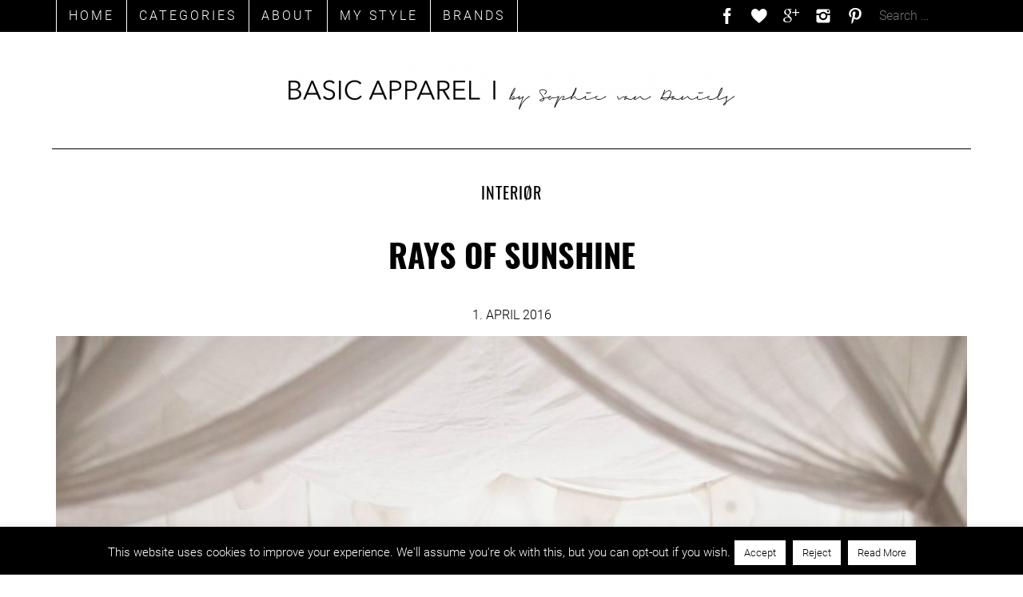

--- FILE ---
content_type: text/html; charset=UTF-8
request_url: https://basicapparel.de/rays-of-sunshine/
body_size: 14259
content:
<!DOCTYPE html>
<html lang="en-US"
	prefix="og: https://ogp.me/ns#" >
  <head>
    <meta charset="UTF-8">
    <meta name="viewport" content="width=device-width, initial-scale=1">
    <title>Interior | Rays of Sunshine  | Basic Apparel</title>
    <link rel="profile" href="http://gmpg.org/xfn/11">
    <link rel="pingback" href="https://basicapparel.de/xmlrpc.php">
    <meta name='robots' content='max-image-preview:large' />

<!-- All In One SEO Pack 3.6.2ob_start_detected [-1,-1] -->
<meta name="description"  content="All week I have been longing to be somewhere else. You could probably call it my personal form of procrastination." />

<meta name="keywords"  content="bright,escape,interior,travel,holidays,spring,summer,scandi,sunshine" />

<script type="application/ld+json" class="aioseop-schema">{"@context":"https://schema.org","@graph":[{"@type":"Organization","@id":"https://basicapparel.de/#organization","url":"https://basicapparel.de/","name":"Basic Apparel","sameAs":[],"logo":{"@type":"ImageObject","@id":"https://basicapparel.de/#logo","url":"https://basicapparel.de/wp-content/uploads/2017/07/cropped-logo.png","caption":""},"image":{"@id":"https://basicapparel.de/#logo"}},{"@type":"WebSite","@id":"https://basicapparel.de/#website","url":"https://basicapparel.de/","name":"Basic Apparel","publisher":{"@id":"https://basicapparel.de/#organization"}},{"@type":"WebPage","@id":"https://basicapparel.de/rays-of-sunshine/#webpage","url":"https://basicapparel.de/rays-of-sunshine/","inLanguage":"en-US","name":"Rays of Sunshine","isPartOf":{"@id":"https://basicapparel.de/#website"},"breadcrumb":{"@id":"https://basicapparel.de/rays-of-sunshine/#breadcrumblist"},"description":"All week I have been longing to be somewhere else. You could probably call it my personal form of procrastination.","image":{"@type":"ImageObject","@id":"https://basicapparel.de/rays-of-sunshine/#primaryimage","url":"https://basicapparel.de/wp-content/uploads/2016/03/Oracle-Fox-Sunday-Sanctuary-White-Out-White-Interiors-Sunshine-Minimal-Interior-Design-9.jpg","width":1000,"height":1334},"primaryImageOfPage":{"@id":"https://basicapparel.de/rays-of-sunshine/#primaryimage"},"datePublished":"2016-04-01T02:12:25+02:00","dateModified":"2016-03-31T21:15:40+02:00"},{"@type":"Article","@id":"https://basicapparel.de/rays-of-sunshine/#article","isPartOf":{"@id":"https://basicapparel.de/rays-of-sunshine/#webpage"},"author":{"@id":"https://basicapparel.de/author/sophievandaniels/#author"},"headline":"Rays of Sunshine","datePublished":"2016-04-01T02:12:25+02:00","dateModified":"2016-03-31T21:15:40+02:00","commentCount":12,"mainEntityOfPage":{"@id":"https://basicapparel.de/rays-of-sunshine/#webpage"},"publisher":{"@id":"https://basicapparel.de/#organization"},"articleSection":"INTERIØR, bright, escape, holidays, interior, scandi, spring, summer, sunshine, travel","image":{"@type":"ImageObject","@id":"https://basicapparel.de/rays-of-sunshine/#primaryimage","url":"https://basicapparel.de/wp-content/uploads/2016/03/Oracle-Fox-Sunday-Sanctuary-White-Out-White-Interiors-Sunshine-Minimal-Interior-Design-9.jpg","width":1000,"height":1334}},{"@type":"Person","@id":"https://basicapparel.de/author/sophievandaniels/#author","name":"sophievandaniels","sameAs":[],"image":{"@type":"ImageObject","@id":"https://basicapparel.de/#personlogo","url":"https://secure.gravatar.com/avatar/e5efb26c45a80d304cd1efd93375fa3a?s=96&d=mm&r=g","width":96,"height":96,"caption":"sophievandaniels"}},{"@type":"BreadcrumbList","@id":"https://basicapparel.de/rays-of-sunshine/#breadcrumblist","itemListElement":[{"@type":"ListItem","position":1,"item":{"@type":"WebPage","@id":"https://basicapparel.de/","url":"https://basicapparel.de/","name":"Minimal Fashion &amp; Lifestyle Blog "}},{"@type":"ListItem","position":2,"item":{"@type":"WebPage","@id":"https://basicapparel.de/rays-of-sunshine/","url":"https://basicapparel.de/rays-of-sunshine/","name":"Rays of Sunshine"}}]}]}</script>
<link rel="canonical" href="https://basicapparel.de/rays-of-sunshine/" />
<meta property="og:type" content="article" />
<meta property="og:title" content="Interior | Rays of Sunshine  | Basic Apparel" />
<meta property="og:description" content="All week I have been longing to be somewhere else. You could probably call it my personal form of procrastination." />
<meta property="og:url" content="https://basicapparel.de/rays-of-sunshine/" />
<meta property="og:site_name" content="Basic Apparel" />
<meta property="og:image" content="https://basicapparel.de/wp-content/uploads/2016/03/Oracle-Fox-Sunday-Sanctuary-White-Out-White-Interiors-Sunshine-Minimal-Interior-Design-9-768x1024.jpg" />
<meta property="fb:admins" content="1607127355" />
<meta property="article:published_time" content="2016-04-01T02:12:25Z" />
<meta property="article:modified_time" content="2016-03-31T21:15:40Z" />
<meta property="og:image:secure_url" content="https://basicapparel.de/wp-content/uploads/2016/03/Oracle-Fox-Sunday-Sanctuary-White-Out-White-Interiors-Sunshine-Minimal-Interior-Design-9-768x1024.jpg" />
<meta name="twitter:card" content="summary" />
<meta name="twitter:title" content="Interior | Rays of Sunshine  | Basic Apparel" />
<meta name="twitter:description" content="All week I have been longing to be somewhere else. You could probably call it my personal form of procrastination." />
<meta name="twitter:image" content="https://basicapparel.de/wp-content/uploads/2016/03/Oracle-Fox-Sunday-Sanctuary-White-Out-White-Interiors-Sunshine-Minimal-Interior-Design-9-768x1024.jpg" />
<!-- All In One SEO Pack -->
<link rel="alternate" type="application/rss+xml" title="Basic Apparel &raquo; Rays of Sunshine Comments Feed" href="https://basicapparel.de/rays-of-sunshine/feed/" />
<link rel='stylesheet' id='wp-block-library-css' href='https://basicapparel.de/wp-includes/css/dist/block-library/style.min.css?ver=6.5.7' type='text/css' media='all' />
<style id='classic-theme-styles-inline-css' type='text/css'>
/*! This file is auto-generated */
.wp-block-button__link{color:#fff;background-color:#32373c;border-radius:9999px;box-shadow:none;text-decoration:none;padding:calc(.667em + 2px) calc(1.333em + 2px);font-size:1.125em}.wp-block-file__button{background:#32373c;color:#fff;text-decoration:none}
</style>
<style id='global-styles-inline-css' type='text/css'>
body{--wp--preset--color--black: #000000;--wp--preset--color--cyan-bluish-gray: #abb8c3;--wp--preset--color--white: #ffffff;--wp--preset--color--pale-pink: #f78da7;--wp--preset--color--vivid-red: #cf2e2e;--wp--preset--color--luminous-vivid-orange: #ff6900;--wp--preset--color--luminous-vivid-amber: #fcb900;--wp--preset--color--light-green-cyan: #7bdcb5;--wp--preset--color--vivid-green-cyan: #00d084;--wp--preset--color--pale-cyan-blue: #8ed1fc;--wp--preset--color--vivid-cyan-blue: #0693e3;--wp--preset--color--vivid-purple: #9b51e0;--wp--preset--gradient--vivid-cyan-blue-to-vivid-purple: linear-gradient(135deg,rgba(6,147,227,1) 0%,rgb(155,81,224) 100%);--wp--preset--gradient--light-green-cyan-to-vivid-green-cyan: linear-gradient(135deg,rgb(122,220,180) 0%,rgb(0,208,130) 100%);--wp--preset--gradient--luminous-vivid-amber-to-luminous-vivid-orange: linear-gradient(135deg,rgba(252,185,0,1) 0%,rgba(255,105,0,1) 100%);--wp--preset--gradient--luminous-vivid-orange-to-vivid-red: linear-gradient(135deg,rgba(255,105,0,1) 0%,rgb(207,46,46) 100%);--wp--preset--gradient--very-light-gray-to-cyan-bluish-gray: linear-gradient(135deg,rgb(238,238,238) 0%,rgb(169,184,195) 100%);--wp--preset--gradient--cool-to-warm-spectrum: linear-gradient(135deg,rgb(74,234,220) 0%,rgb(151,120,209) 20%,rgb(207,42,186) 40%,rgb(238,44,130) 60%,rgb(251,105,98) 80%,rgb(254,248,76) 100%);--wp--preset--gradient--blush-light-purple: linear-gradient(135deg,rgb(255,206,236) 0%,rgb(152,150,240) 100%);--wp--preset--gradient--blush-bordeaux: linear-gradient(135deg,rgb(254,205,165) 0%,rgb(254,45,45) 50%,rgb(107,0,62) 100%);--wp--preset--gradient--luminous-dusk: linear-gradient(135deg,rgb(255,203,112) 0%,rgb(199,81,192) 50%,rgb(65,88,208) 100%);--wp--preset--gradient--pale-ocean: linear-gradient(135deg,rgb(255,245,203) 0%,rgb(182,227,212) 50%,rgb(51,167,181) 100%);--wp--preset--gradient--electric-grass: linear-gradient(135deg,rgb(202,248,128) 0%,rgb(113,206,126) 100%);--wp--preset--gradient--midnight: linear-gradient(135deg,rgb(2,3,129) 0%,rgb(40,116,252) 100%);--wp--preset--font-size--small: 13px;--wp--preset--font-size--medium: 20px;--wp--preset--font-size--large: 36px;--wp--preset--font-size--x-large: 42px;--wp--preset--spacing--20: 0.44rem;--wp--preset--spacing--30: 0.67rem;--wp--preset--spacing--40: 1rem;--wp--preset--spacing--50: 1.5rem;--wp--preset--spacing--60: 2.25rem;--wp--preset--spacing--70: 3.38rem;--wp--preset--spacing--80: 5.06rem;--wp--preset--shadow--natural: 6px 6px 9px rgba(0, 0, 0, 0.2);--wp--preset--shadow--deep: 12px 12px 50px rgba(0, 0, 0, 0.4);--wp--preset--shadow--sharp: 6px 6px 0px rgba(0, 0, 0, 0.2);--wp--preset--shadow--outlined: 6px 6px 0px -3px rgba(255, 255, 255, 1), 6px 6px rgba(0, 0, 0, 1);--wp--preset--shadow--crisp: 6px 6px 0px rgba(0, 0, 0, 1);}:where(.is-layout-flex){gap: 0.5em;}:where(.is-layout-grid){gap: 0.5em;}body .is-layout-flex{display: flex;}body .is-layout-flex{flex-wrap: wrap;align-items: center;}body .is-layout-flex > *{margin: 0;}body .is-layout-grid{display: grid;}body .is-layout-grid > *{margin: 0;}:where(.wp-block-columns.is-layout-flex){gap: 2em;}:where(.wp-block-columns.is-layout-grid){gap: 2em;}:where(.wp-block-post-template.is-layout-flex){gap: 1.25em;}:where(.wp-block-post-template.is-layout-grid){gap: 1.25em;}.has-black-color{color: var(--wp--preset--color--black) !important;}.has-cyan-bluish-gray-color{color: var(--wp--preset--color--cyan-bluish-gray) !important;}.has-white-color{color: var(--wp--preset--color--white) !important;}.has-pale-pink-color{color: var(--wp--preset--color--pale-pink) !important;}.has-vivid-red-color{color: var(--wp--preset--color--vivid-red) !important;}.has-luminous-vivid-orange-color{color: var(--wp--preset--color--luminous-vivid-orange) !important;}.has-luminous-vivid-amber-color{color: var(--wp--preset--color--luminous-vivid-amber) !important;}.has-light-green-cyan-color{color: var(--wp--preset--color--light-green-cyan) !important;}.has-vivid-green-cyan-color{color: var(--wp--preset--color--vivid-green-cyan) !important;}.has-pale-cyan-blue-color{color: var(--wp--preset--color--pale-cyan-blue) !important;}.has-vivid-cyan-blue-color{color: var(--wp--preset--color--vivid-cyan-blue) !important;}.has-vivid-purple-color{color: var(--wp--preset--color--vivid-purple) !important;}.has-black-background-color{background-color: var(--wp--preset--color--black) !important;}.has-cyan-bluish-gray-background-color{background-color: var(--wp--preset--color--cyan-bluish-gray) !important;}.has-white-background-color{background-color: var(--wp--preset--color--white) !important;}.has-pale-pink-background-color{background-color: var(--wp--preset--color--pale-pink) !important;}.has-vivid-red-background-color{background-color: var(--wp--preset--color--vivid-red) !important;}.has-luminous-vivid-orange-background-color{background-color: var(--wp--preset--color--luminous-vivid-orange) !important;}.has-luminous-vivid-amber-background-color{background-color: var(--wp--preset--color--luminous-vivid-amber) !important;}.has-light-green-cyan-background-color{background-color: var(--wp--preset--color--light-green-cyan) !important;}.has-vivid-green-cyan-background-color{background-color: var(--wp--preset--color--vivid-green-cyan) !important;}.has-pale-cyan-blue-background-color{background-color: var(--wp--preset--color--pale-cyan-blue) !important;}.has-vivid-cyan-blue-background-color{background-color: var(--wp--preset--color--vivid-cyan-blue) !important;}.has-vivid-purple-background-color{background-color: var(--wp--preset--color--vivid-purple) !important;}.has-black-border-color{border-color: var(--wp--preset--color--black) !important;}.has-cyan-bluish-gray-border-color{border-color: var(--wp--preset--color--cyan-bluish-gray) !important;}.has-white-border-color{border-color: var(--wp--preset--color--white) !important;}.has-pale-pink-border-color{border-color: var(--wp--preset--color--pale-pink) !important;}.has-vivid-red-border-color{border-color: var(--wp--preset--color--vivid-red) !important;}.has-luminous-vivid-orange-border-color{border-color: var(--wp--preset--color--luminous-vivid-orange) !important;}.has-luminous-vivid-amber-border-color{border-color: var(--wp--preset--color--luminous-vivid-amber) !important;}.has-light-green-cyan-border-color{border-color: var(--wp--preset--color--light-green-cyan) !important;}.has-vivid-green-cyan-border-color{border-color: var(--wp--preset--color--vivid-green-cyan) !important;}.has-pale-cyan-blue-border-color{border-color: var(--wp--preset--color--pale-cyan-blue) !important;}.has-vivid-cyan-blue-border-color{border-color: var(--wp--preset--color--vivid-cyan-blue) !important;}.has-vivid-purple-border-color{border-color: var(--wp--preset--color--vivid-purple) !important;}.has-vivid-cyan-blue-to-vivid-purple-gradient-background{background: var(--wp--preset--gradient--vivid-cyan-blue-to-vivid-purple) !important;}.has-light-green-cyan-to-vivid-green-cyan-gradient-background{background: var(--wp--preset--gradient--light-green-cyan-to-vivid-green-cyan) !important;}.has-luminous-vivid-amber-to-luminous-vivid-orange-gradient-background{background: var(--wp--preset--gradient--luminous-vivid-amber-to-luminous-vivid-orange) !important;}.has-luminous-vivid-orange-to-vivid-red-gradient-background{background: var(--wp--preset--gradient--luminous-vivid-orange-to-vivid-red) !important;}.has-very-light-gray-to-cyan-bluish-gray-gradient-background{background: var(--wp--preset--gradient--very-light-gray-to-cyan-bluish-gray) !important;}.has-cool-to-warm-spectrum-gradient-background{background: var(--wp--preset--gradient--cool-to-warm-spectrum) !important;}.has-blush-light-purple-gradient-background{background: var(--wp--preset--gradient--blush-light-purple) !important;}.has-blush-bordeaux-gradient-background{background: var(--wp--preset--gradient--blush-bordeaux) !important;}.has-luminous-dusk-gradient-background{background: var(--wp--preset--gradient--luminous-dusk) !important;}.has-pale-ocean-gradient-background{background: var(--wp--preset--gradient--pale-ocean) !important;}.has-electric-grass-gradient-background{background: var(--wp--preset--gradient--electric-grass) !important;}.has-midnight-gradient-background{background: var(--wp--preset--gradient--midnight) !important;}.has-small-font-size{font-size: var(--wp--preset--font-size--small) !important;}.has-medium-font-size{font-size: var(--wp--preset--font-size--medium) !important;}.has-large-font-size{font-size: var(--wp--preset--font-size--large) !important;}.has-x-large-font-size{font-size: var(--wp--preset--font-size--x-large) !important;}
.wp-block-navigation a:where(:not(.wp-element-button)){color: inherit;}
:where(.wp-block-post-template.is-layout-flex){gap: 1.25em;}:where(.wp-block-post-template.is-layout-grid){gap: 1.25em;}
:where(.wp-block-columns.is-layout-flex){gap: 2em;}:where(.wp-block-columns.is-layout-grid){gap: 2em;}
.wp-block-pullquote{font-size: 1.5em;line-height: 1.6;}
</style>
<link rel='stylesheet' id='cpsh-shortcodes-css' href='https://basicapparel.de/wp-content/plugins/column-shortcodes//assets/css/shortcodes.css?ver=1.0.1' type='text/css' media='all' />
<link rel='stylesheet' id='cookie-law-info-css' href='https://basicapparel.de/wp-content/plugins/cookie-law-info/legacy/public/css/cookie-law-info-public.css?ver=3.3.8' type='text/css' media='all' />
<link rel='stylesheet' id='cookie-law-info-gdpr-css' href='https://basicapparel.de/wp-content/plugins/cookie-law-info/legacy/public/css/cookie-law-info-gdpr.css?ver=3.3.8' type='text/css' media='all' />
<link rel='stylesheet' id='jpibfi-style-css' href='https://basicapparel.de/wp-content/plugins/jquery-pin-it-button-for-images/css/client.css?ver=3.0.6' type='text/css' media='all' />
<link rel='stylesheet' id='style-style-css' href='https://basicapparel.de/wp-content/themes/basicapparel/css/style.css?ver=1530107316' type='text/css' media='all' />
<script type="text/javascript" src="https://basicapparel.de/wp-includes/js/jquery/jquery.min.js?ver=3.7.1" id="jquery-core-js"></script>
<script type="text/javascript" src="https://basicapparel.de/wp-includes/js/jquery/jquery-migrate.min.js?ver=3.4.1" id="jquery-migrate-js"></script>
<script type="text/javascript" id="cookie-law-info-js-extra">
/* <![CDATA[ */
var Cli_Data = {"nn_cookie_ids":[],"cookielist":[],"non_necessary_cookies":[],"ccpaEnabled":"","ccpaRegionBased":"","ccpaBarEnabled":"","strictlyEnabled":["necessary","obligatoire"],"ccpaType":"gdpr","js_blocking":"","custom_integration":"","triggerDomRefresh":"","secure_cookies":""};
var cli_cookiebar_settings = {"animate_speed_hide":"500","animate_speed_show":"500","background":"#000000","border":"#444","border_on":"","button_1_button_colour":"#ffffff","button_1_button_hover":"#cccccc","button_1_link_colour":"#000000","button_1_as_button":"1","button_1_new_win":"","button_2_button_colour":"#ffffff","button_2_button_hover":"#cccccc","button_2_link_colour":"#000000","button_2_as_button":"1","button_2_hidebar":"1","button_3_button_colour":"#ffffff","button_3_button_hover":"#cccccc","button_3_link_colour":"#000000","button_3_as_button":"1","button_3_new_win":"","button_4_button_colour":"#000","button_4_button_hover":"#000000","button_4_link_colour":"#fff","button_4_as_button":"1","button_7_button_colour":"#61a229","button_7_button_hover":"#4e8221","button_7_link_colour":"#fff","button_7_as_button":"1","button_7_new_win":"","font_family":"inherit","header_fix":"","notify_animate_hide":"1","notify_animate_show":"","notify_div_id":"#cookie-law-info-bar","notify_position_horizontal":"right","notify_position_vertical":"bottom","scroll_close":"","scroll_close_reload":"","accept_close_reload":"","reject_close_reload":"","showagain_tab":"1","showagain_background":"#fff","showagain_border":"#000","showagain_div_id":"#cookie-law-info-again","showagain_x_position":"100px","text":"#ffffff","show_once_yn":"","show_once":"10000","logging_on":"","as_popup":"","popup_overlay":"1","bar_heading_text":"","cookie_bar_as":"banner","popup_showagain_position":"bottom-right","widget_position":"left"};
var log_object = {"ajax_url":"https:\/\/basicapparel.de\/wp-admin\/admin-ajax.php"};
/* ]]> */
</script>
<script type="text/javascript" src="https://basicapparel.de/wp-content/plugins/cookie-law-info/legacy/public/js/cookie-law-info-public.js?ver=3.3.8" id="cookie-law-info-js"></script>
<link rel="https://api.w.org/" href="https://basicapparel.de/wp-json/" /><link rel="alternate" type="application/json" href="https://basicapparel.de/wp-json/wp/v2/posts/4753" /><link rel="EditURI" type="application/rsd+xml" title="RSD" href="https://basicapparel.de/xmlrpc.php?rsd" />
<meta name="generator" content="WordPress 6.5.7" />
<link rel='shortlink' href='https://basicapparel.de/?p=4753' />
<link rel="alternate" type="application/json+oembed" href="https://basicapparel.de/wp-json/oembed/1.0/embed?url=https%3A%2F%2Fbasicapparel.de%2Frays-of-sunshine%2F" />
<link rel="alternate" type="text/xml+oembed" href="https://basicapparel.de/wp-json/oembed/1.0/embed?url=https%3A%2F%2Fbasicapparel.de%2Frays-of-sunshine%2F&#038;format=xml" />
<style type="text/css">
	a.pinit-button.custom span {
		}

	.pinit-hover {
		opacity: 0.8 !important;
		filter: alpha(opacity=80) !important;
	}
	a.pinit-button {
	border-bottom: 0 !important;
	box-shadow: none !important;
	margin-bottom: 0 !important;
}
a.pinit-button::after {
    display: none;
}</style>
		<link rel="alternate" type="application/rss+xml" title="RSS" href="https://basicapparel.de/feed/" />  </head>

  <body class="post-template-default single single-post postid-4753 single-format-standard wp-custom-logo b">
      <svg display="none" version="1.1" xmlns="http://www.w3.org/2000/svg" xmlns:xlink="http://www.w3.org/1999/xlink" width="207" height="30" viewBox="0 0 207 30">
    <defs>
      <g id="icon-heart">
        <path class="path1" d="M11.25 25.313c11.689-9.199 11.25-12.451 11.25-15s-2.109-5.625-5.625-5.625-5.625 3.75-5.625 3.75-2.109-3.75-5.625-3.75-5.625 3.076-5.625 5.625-0.439 5.801 11.25 15z"></path>
      </g>
      <g id="icon-gplus">
        <path class="path1" d="M16.379 1.875c0 0-5.887 0-7.85 0-3.519 0-6.831 2.666-6.831 5.755 0 3.156 2.399 5.703 5.979 5.703 0.249 0 0.491-0.005 0.728-0.022-0.232 0.445-0.398 0.946-0.398 1.466 0 0.877 0.472 1.588 1.068 2.169-0.451 0-0.886 0.013-1.361 0.013-4.359-0-7.714 2.776-7.714 5.655 0 2.835 3.678 4.609 8.037 4.609 4.969 0 7.714-2.82 7.714-5.655 0-2.273-0.671-3.635-2.745-5.102-0.709-0.502-2.066-1.724-2.066-2.442 0-0.841 0.24-1.256 1.507-2.245 1.298-1.014 2.217-2.44 2.217-4.099 0-1.975-0.879-3.899-2.53-4.534h2.489l1.757-1.27zM13.637 21.078c0.062 0.263 0.096 0.533 0.096 0.809 0 2.291-1.476 4.081-5.712 4.081-3.013 0-5.189-1.907-5.189-4.198 0-2.245 2.699-4.115 5.712-4.082 0.703 0.007 1.358 0.121 1.953 0.313 1.636 1.137 2.809 1.78 3.14 3.076zM8.813 12.533c-2.023-0.060-3.944-2.262-4.294-4.918s1.007-4.689 3.029-4.629c2.022 0.061 3.944 2.192 4.294 4.847s-1.008 4.76-3.029 4.699zM24.375 7.5v-5.625h-1.875v5.625h-5.625v1.875h5.625v5.625h1.875v-5.625h5.625v-1.875z"></path>
      </g>
      <g id="icon-fb">
        <path class="path1" d="M16.871 30h-5.621v-15h-3.75v-5.169l3.75-0.002-0.006-3.045c0-4.217 1.144-6.783 6.111-6.783h4.136v5.17h-2.585c-1.935 0-2.028 0.722-2.028 2.071l-0.008 2.588h4.649l-0.548 5.169-4.097 0.002-0.004 15z"></path>
      </g>
      <g id="icon-pinterest">
        <path class="path1" d="M12.924 19.842c-0.787 4.13-1.749 8.090-4.599 10.158-0.879-6.243 1.291-10.93 2.3-15.908-1.719-2.895 0.207-8.718 3.834-7.282 4.463 1.765-3.864 10.76 1.725 11.883 5.836 1.173 8.219-10.125 4.6-13.799-5.229-5.307-15.222-0.123-13.992 7.471 0.299 1.857 2.217 2.421 0.766 4.983-3.346-0.741-4.345-3.381-4.216-6.9 0.207-5.759 5.175-9.79 10.158-10.349 6.303-0.706 12.217 2.313 13.032 8.241 0.92 6.69-2.843 13.936-9.584 13.415-1.825-0.14-2.592-1.044-4.025-1.914z"></path>
      </g>
      <g id="icon-ig">
        <path class="path1" d="M22.8 15c0 4.308-3.494 7.8-7.8 7.8-4.308 0-7.8-3.492-7.8-7.8 0-0.513 0.051-1.014 0.147-1.5h-5.247v10.368c0 2.226 1.803 4.032 4.032 4.032h17.736c2.226 0 4.032-1.805 4.032-4.032v-10.368h-5.245c0.095 0.486 0.145 0.987 0.145 1.5zM23.868 2.1h-17.736c-2.227 0-4.032 1.806-4.032 4.032v4.368h6.531c1.411-1.995 3.738-3.3 6.369-3.3s4.957 1.305 6.369 3.3h6.531v-4.368c0-2.226-1.806-4.032-4.032-4.032zM25.84 7.080c0 0.397-0.324 0.72-0.72 0.72h-2.159c-0.396 0-0.72-0.324-0.72-0.72v-2.16c0-0.397 0.325-0.72 0.72-0.72h2.159c0.398 0 0.72 0.324 0.72 0.72v2.16zM19.8 15c0-2.652-2.15-4.8-4.8-4.8s-4.8 2.148-4.8 4.8 2.15 4.8 4.8 4.8 4.8-2.148 4.8-4.8z"></path>
      </g>
    </defs>
  </svg>

  <nav class="navbar">
    <div class="container">

      <div class="navbar-header">
        <button type="button" class="navbar-toggle collapsed" data-toggle="collapse" data-target="#header-nav" aria-expanded="false">
          <span class="sr-only">Toggle navigation</span>
          <span class="icon-bar"></span>
          <span class="icon-bar"></span>
          <span class="icon-bar"></span>
        </button>
      </div>

      <div class="collapse navbar-collapse" id="header-nav">
        <ul id="menu-menu-1" class="nav navbar-nav menu"><li id="menu-item-8364" class="menu-item menu-item-type-custom menu-item-object-custom menu-item-home menu-item-8364"><a href="http://basicapparel.de/">Home</a></li>
<li id="menu-item-2464" class="menu-item menu-item-type-post_type menu-item-object-page menu-item-has-children menu-item-2464"><a href="https://basicapparel.de/categories/">Categories</a>
<ul class="sub-menu">
	<li id="menu-item-2510" class="menu-item menu-item-type-taxonomy menu-item-object-category menu-item-2510"><a href="https://basicapparel.de/category/beauty/">BEAUTY</a></li>
	<li id="menu-item-2575" class="menu-item menu-item-type-taxonomy menu-item-object-category menu-item-2575"><a href="https://basicapparel.de/category/editorial/">EDITORIAL</a></li>
	<li id="menu-item-3343" class="menu-item menu-item-type-taxonomy menu-item-object-category menu-item-3343"><a href="https://basicapparel.de/category/exterior/">EXTERIOR</a></li>
	<li id="menu-item-2512" class="menu-item menu-item-type-taxonomy menu-item-object-category menu-item-2512"><a href="https://basicapparel.de/category/fashion/">FASHION</a></li>
	<li id="menu-item-2513" class="menu-item menu-item-type-taxonomy menu-item-object-category menu-item-2513"><a href="https://basicapparel.de/category/featured/">FEATURED</a></li>
	<li id="menu-item-2517" class="menu-item menu-item-type-taxonomy menu-item-object-category menu-item-2517"><a href="https://basicapparel.de/category/food/">FOOD</a></li>
	<li id="menu-item-2518" class="menu-item menu-item-type-taxonomy menu-item-object-category menu-item-2518"><a href="https://basicapparel.de/category/how-to/">HOW TO</a></li>
	<li id="menu-item-2516" class="menu-item menu-item-type-taxonomy menu-item-object-category current-post-ancestor current-menu-parent current-post-parent menu-item-2516"><a href="https://basicapparel.de/category/interior/">INTERIØR</a></li>
	<li id="menu-item-6296" class="menu-item menu-item-type-taxonomy menu-item-object-category menu-item-6296"><a href="https://basicapparel.de/category/labels-to-watch/">LABELS TO WATCH</a></li>
	<li id="menu-item-2511" class="menu-item menu-item-type-taxonomy menu-item-object-category menu-item-2511"><a href="https://basicapparel.de/category/personal-style/">PERSONAL STYLE</a></li>
	<li id="menu-item-2515" class="menu-item menu-item-type-taxonomy menu-item-object-category menu-item-2515"><a href="https://basicapparel.de/category/shopping/">SHOPPING</a></li>
	<li id="menu-item-2514" class="menu-item menu-item-type-taxonomy menu-item-object-category menu-item-2514"><a href="https://basicapparel.de/category/travel/">TRAVEL</a></li>
	<li id="menu-item-2676" class="menu-item menu-item-type-taxonomy menu-item-object-category menu-item-2676"><a href="https://basicapparel.de/category/wardrobe-essentials/">WARDROBE ESSENTIALS</a></li>
</ul>
</li>
<li id="menu-item-13" class="menu-item menu-item-type-post_type menu-item-object-page menu-item-13"><a href="https://basicapparel.de/about/">About</a></li>
<li id="menu-item-57" class="menu-item menu-item-type-post_type menu-item-object-page menu-item-57"><a href="https://basicapparel.de/my-style/">MY STYLE</a></li>
<li id="menu-item-2383" class="menu-item menu-item-type-post_type menu-item-object-page menu-item-2383"><a href="https://basicapparel.de/brands/">Brands</a></li>
</ul>
        <div class="search-box">
          <form role="search" method="get" class="search-form" action="https://basicapparel.de/">
				<label>
					<span class="screen-reader-text">Search for:</span>
					<input type="search" class="search-field" placeholder="Search &hellip;" value="" name="s" />
				</label>
				<input type="submit" class="search-submit" value="Search" />
			</form>        </div>
        <ul class="nav navbar-nav navbar-right social">
          <li>
            <a href="https://www.facebook.com/basicapparelbysophievandaniels?ref=aymt_homepage_panel">
              <svg class="icon" viewBox="0 0 30 30"><use xlink:href="#icon-fb"></use></svg>
            </a>
          </li>
          <li>
            <a href="https://www.bloglovin.com/blog/12797237">
              <svg class="icon icon-heart" viewBox="0 0 23 30"><use xlink:href="#icon-heart"></use></svg>
            </a>
          </li>
          <li>
            <a href="https://plus.google.com/111872527664080835752/posts">
              <svg class="icon" viewBox="0 0 30 30"><use xlink:href="#icon-gplus"></use></svg>
            </a>
          </li>
          <li>
            <a href="http://instagram.com/sophievandaniels">
              <svg class="icon" viewBox="0 0 30 30"><use xlink:href="#icon-ig"></use></svg>
            </a>
          </li>
          <li>
            <a href="http://de.pinterest.com/daniels1135">
              <svg class="icon" viewBox="0 0 30 30"><use xlink:href="#icon-pinterest"></use></svg>
            </a>
          </li>
        </ul>

      </div>
    </div>
  </nav>
    <div class="container b">
      <div class="row">
        <header class="b col-xs-12">
          <div class="row logo">
            <div class="col-xs-10 col-xs-offset-1 col-md-8 col-md-offset-2 col-lg-6 col-lg-offset-3">
              <a href="https://basicapparel.de">
                <img src="https://basicapparel.de/wp-content/uploads/2017/07/cropped-logo.png" alt="Logo" title="Basic Apparel" class="nopin" />
              </a>
            </div>
          </div>

                  </header>

<main class="b col-xs-12">

  
      <article id="post-4753" class="b post-4753 post type-post status-publish format-standard has-post-thumbnail hentry category-interior tag-bright tag-escape tag-holidays tag-interior tag-scandi tag-spring tag-summer tag-sunshine tag-travel">

        <header class="b">
          <div class="post-categories">
            <a href="https://basicapparel.de/category/interior/" rel="category tag">INTERIØR</a>          </div>
          <a href="https://basicapparel.de/rays-of-sunshine/" title="Rays of Sunshine" class="b">
            <h2 class="b">Rays of Sunshine</h2>
          </a>
          <span class="date">1. April 2016</span>
          <input class="jpibfi" type="hidden"><img width="720" height="960" src="https://basicapparel.de/wp-content/uploads/2016/03/Oracle-Fox-Sunday-Sanctuary-White-Out-White-Interiors-Sunshine-Minimal-Interior-Design-9-720x960.jpg" class="attachment-post-thumbnail size-post-thumbnail wp-post-image" alt="" decoding="async" fetchpriority="high" srcset="https://basicapparel.de/wp-content/uploads/2016/03/Oracle-Fox-Sunday-Sanctuary-White-Out-White-Interiors-Sunshine-Minimal-Interior-Design-9-720x960.jpg 720w, https://basicapparel.de/wp-content/uploads/2016/03/Oracle-Fox-Sunday-Sanctuary-White-Out-White-Interiors-Sunshine-Minimal-Interior-Design-9-225x300.jpg 225w, https://basicapparel.de/wp-content/uploads/2016/03/Oracle-Fox-Sunday-Sanctuary-White-Out-White-Interiors-Sunshine-Minimal-Interior-Design-9-768x1024.jpg 768w, https://basicapparel.de/wp-content/uploads/2016/03/Oracle-Fox-Sunday-Sanctuary-White-Out-White-Interiors-Sunshine-Minimal-Interior-Design-9-311x415.jpg 311w, https://basicapparel.de/wp-content/uploads/2016/03/Oracle-Fox-Sunday-Sanctuary-White-Out-White-Interiors-Sunshine-Minimal-Interior-Design-9.jpg 1000w" sizes="(max-width: 720px) 100vw, 720px" data-jpibfi-post-excerpt="" data-jpibfi-post-url="https://basicapparel.de/rays-of-sunshine/" data-jpibfi-post-title="Rays of Sunshine" data-jpibfi-src="https://basicapparel.de/wp-content/uploads/2016/03/Oracle-Fox-Sunday-Sanctuary-White-Out-White-Interiors-Sunshine-Minimal-Interior-Design-9-720x960.jpg" >        </header>

        <div class="content">
            <input class="jpibfi" type="hidden"><p><img decoding="async" class="alignnone wp-image-4762" src="https://basicapparel.de/wp-content/uploads/2016/03/dbcea7f578742dff6f3b57742889a766.jpg" alt="dbcea7f578742dff6f3b57742889a766" width="720" height="960" data-jpibfi-post-excerpt="" data-jpibfi-post-url="https://basicapparel.de/rays-of-sunshine/" data-jpibfi-post-title="Rays of Sunshine" data-jpibfi-src="https://basicapparel.de/wp-content/uploads/2016/03/dbcea7f578742dff6f3b57742889a766.jpg" srcset="https://basicapparel.de/wp-content/uploads/2016/03/dbcea7f578742dff6f3b57742889a766.jpg 564w, https://basicapparel.de/wp-content/uploads/2016/03/dbcea7f578742dff6f3b57742889a766-225x300.jpg 225w, https://basicapparel.de/wp-content/uploads/2016/03/dbcea7f578742dff6f3b57742889a766-311x415.jpg 311w" sizes="(max-width: 720px) 100vw, 720px" /></p>
<p><img decoding="async" class="alignnone wp-image-4754" src="https://basicapparel.de/wp-content/uploads/2016/03/13c6c405caca5a6dc3f2e79206161fec.jpg" alt="13c6c405caca5a6dc3f2e79206161fec" width="720" height="1080" data-jpibfi-post-excerpt="" data-jpibfi-post-url="https://basicapparel.de/rays-of-sunshine/" data-jpibfi-post-title="Rays of Sunshine" data-jpibfi-src="https://basicapparel.de/wp-content/uploads/2016/03/13c6c405caca5a6dc3f2e79206161fec.jpg" srcset="https://basicapparel.de/wp-content/uploads/2016/03/13c6c405caca5a6dc3f2e79206161fec.jpg 530w, https://basicapparel.de/wp-content/uploads/2016/03/13c6c405caca5a6dc3f2e79206161fec-200x300.jpg 200w, https://basicapparel.de/wp-content/uploads/2016/03/13c6c405caca5a6dc3f2e79206161fec-311x467.jpg 311w" sizes="(max-width: 720px) 100vw, 720px" /></p>
<p><img loading="lazy" decoding="async" class="alignnone wp-image-4764" src="https://basicapparel.de/wp-content/uploads/2016/03/e28090f4147918eb560e9f9f0d51466d.jpg" alt="e28090f4147918eb560e9f9f0d51466d" width="720" height="1081" data-jpibfi-post-excerpt="" data-jpibfi-post-url="https://basicapparel.de/rays-of-sunshine/" data-jpibfi-post-title="Rays of Sunshine" data-jpibfi-src="https://basicapparel.de/wp-content/uploads/2016/03/e28090f4147918eb560e9f9f0d51466d.jpg" srcset="https://basicapparel.de/wp-content/uploads/2016/03/e28090f4147918eb560e9f9f0d51466d.jpg 533w, https://basicapparel.de/wp-content/uploads/2016/03/e28090f4147918eb560e9f9f0d51466d-200x300.jpg 200w, https://basicapparel.de/wp-content/uploads/2016/03/e28090f4147918eb560e9f9f0d51466d-311x467.jpg 311w" sizes="(max-width: 720px) 100vw, 720px" /></p>
<p><img loading="lazy" decoding="async" class="alignnone wp-image-4763" src="https://basicapparel.de/wp-content/uploads/2016/03/e55c30806641a128a0dbaffe8319684a.jpg" alt="e55c30806641a128a0dbaffe8319684a" width="720" height="1080" data-jpibfi-post-excerpt="" data-jpibfi-post-url="https://basicapparel.de/rays-of-sunshine/" data-jpibfi-post-title="Rays of Sunshine" data-jpibfi-src="https://basicapparel.de/wp-content/uploads/2016/03/e55c30806641a128a0dbaffe8319684a.jpg" srcset="https://basicapparel.de/wp-content/uploads/2016/03/e55c30806641a128a0dbaffe8319684a.jpg 530w, https://basicapparel.de/wp-content/uploads/2016/03/e55c30806641a128a0dbaffe8319684a-200x300.jpg 200w, https://basicapparel.de/wp-content/uploads/2016/03/e55c30806641a128a0dbaffe8319684a-311x467.jpg 311w" sizes="(max-width: 720px) 100vw, 720px" /></p>
<p><img loading="lazy" decoding="async" class="alignnone wp-image-4761" src="https://basicapparel.de/wp-content/uploads/2016/03/c332af8b40726be833b66fc40a094d21.jpg" alt="c332af8b40726be833b66fc40a094d21" width="720" height="1042" data-jpibfi-post-excerpt="" data-jpibfi-post-url="https://basicapparel.de/rays-of-sunshine/" data-jpibfi-post-title="Rays of Sunshine" data-jpibfi-src="https://basicapparel.de/wp-content/uploads/2016/03/c332af8b40726be833b66fc40a094d21.jpg" srcset="https://basicapparel.de/wp-content/uploads/2016/03/c332af8b40726be833b66fc40a094d21.jpg 564w, https://basicapparel.de/wp-content/uploads/2016/03/c332af8b40726be833b66fc40a094d21-207x300.jpg 207w, https://basicapparel.de/wp-content/uploads/2016/03/c332af8b40726be833b66fc40a094d21-311x450.jpg 311w" sizes="(max-width: 720px) 100vw, 720px" /></p>
<p><img loading="lazy" decoding="async" class="alignnone wp-image-4755" src="https://basicapparel.de/wp-content/uploads/2016/03/66b5eacabb20d332b4ab78f8a8b2c237.jpg" alt="66b5eacabb20d332b4ab78f8a8b2c237" width="720" height="848" data-jpibfi-post-excerpt="" data-jpibfi-post-url="https://basicapparel.de/rays-of-sunshine/" data-jpibfi-post-title="Rays of Sunshine" data-jpibfi-src="https://basicapparel.de/wp-content/uploads/2016/03/66b5eacabb20d332b4ab78f8a8b2c237.jpg" srcset="https://basicapparel.de/wp-content/uploads/2016/03/66b5eacabb20d332b4ab78f8a8b2c237.jpg 564w, https://basicapparel.de/wp-content/uploads/2016/03/66b5eacabb20d332b4ab78f8a8b2c237-255x300.jpg 255w, https://basicapparel.de/wp-content/uploads/2016/03/66b5eacabb20d332b4ab78f8a8b2c237-311x366.jpg 311w" sizes="(max-width: 720px) 100vw, 720px" /></p>
<p>&nbsp;</p>
<p style="text-align: center;">All week I have been longing to be somewhere else. You could probably call it my personal form of procrastination. Or my way to deal with break-in, illness and finally my exam week. Even the slowly approaching spring hasn&#8217;t had the usual effect on me yet. Instead I am dreaming about waking up somewhere in the southern hemisphere, rays of sunshine weaking me up early in the morning. Leaving the apartment for a coffee around the corner and getting back in bed afterwards or maybe go on a little adventure in the sun. Today I am writing my last exam and I cannot wait to have a whole week off University with my family and friends back at home. For now, I will leave you dreaming of these sunny escapes!</p>
<p style="text-align: center;">xx</p>
<p>&nbsp;</p>
<p style="text-align: center;"><small>-all photos via <a href="https://au.pinterest.com/basicapparel/living/" target="_blank">pinterest</a>&#8211;</small></p>
<div class="links-menu"><div class="menu-after-article-content-container"><ul id="menu-after-article-content" class="menu"><li id="menu-item-8343" class="menu-item menu-item-type-custom menu-item-object-custom menu-item-8343"><a href="https://www.bloglovin.com/blogs/basicapparel-12797237">Bloglovin</a></li>
<li id="menu-item-8344" class="menu-item menu-item-type-custom menu-item-object-custom menu-item-8344"><a href="https://www.facebook.com/basicapparelbysophievandaniels/?ref=aymt_homepage_panel">Facebook</a></li>
<li id="menu-item-8345" class="menu-item menu-item-type-custom menu-item-object-custom menu-item-8345"><a href="https://www.pinterest.com/basicapparel/">Pinterest</a></li>
<li id="menu-item-8346" class="menu-item menu-item-type-custom menu-item-object-custom menu-item-8346"><a href="https://www.youtube.com/channel/UC7nxvI41tJeYnwetDqwdNcQ">Youtube</a></li>
</ul></div></div><div class="ba-post-pagination clearfix">
          <div class="next-post">
            <a class="middle sticky" href="https://basicapparel.de/eleven/">
              <div class="thumb nopin"><input class="jpibfi" type="hidden"><img loading="lazy" decoding="async" width="720" height="1080" src="https://basicapparel.de/wp-content/uploads/2016/03/Basicapparel-Outfit-Eleven-SophievanDaniels-fashion-fashionblogger-schwarz-black-minimal-german-maastricht-lespecs-10-720x1080.jpg" class="nopin wp-post-image" alt="" srcset="https://basicapparel.de/wp-content/uploads/2016/03/Basicapparel-Outfit-Eleven-SophievanDaniels-fashion-fashionblogger-schwarz-black-minimal-german-maastricht-lespecs-10-720x1080.jpg 720w, https://basicapparel.de/wp-content/uploads/2016/03/Basicapparel-Outfit-Eleven-SophievanDaniels-fashion-fashionblogger-schwarz-black-minimal-german-maastricht-lespecs-10-200x300.jpg 200w, https://basicapparel.de/wp-content/uploads/2016/03/Basicapparel-Outfit-Eleven-SophievanDaniels-fashion-fashionblogger-schwarz-black-minimal-german-maastricht-lespecs-10-768x1152.jpg 768w, https://basicapparel.de/wp-content/uploads/2016/03/Basicapparel-Outfit-Eleven-SophievanDaniels-fashion-fashionblogger-schwarz-black-minimal-german-maastricht-lespecs-10-683x1024.jpg 683w, https://basicapparel.de/wp-content/uploads/2016/03/Basicapparel-Outfit-Eleven-SophievanDaniels-fashion-fashionblogger-schwarz-black-minimal-german-maastricht-lespecs-10-311x467.jpg 311w" sizes="(max-width: 720px) 100vw, 720px" data-jpibfi-post-excerpt="" data-jpibfi-post-url="https://basicapparel.de/rays-of-sunshine/" data-jpibfi-post-title="Rays of Sunshine" data-jpibfi-src="https://basicapparel.de/wp-content/uploads/2016/03/Basicapparel-Outfit-Eleven-SophievanDaniels-fashion-fashionblogger-schwarz-black-minimal-german-maastricht-lespecs-10-720x1080.jpg" ></div>
              <h4 class="b">Eleven</h4>
            </a>
          </div>
        
          <div class="previous-post">
            <a class="middle sticky" href="https://basicapparel.de/school-girl/">
              <div class="thumb nopin"><input class="jpibfi" type="hidden"><img loading="lazy" decoding="async" width="720" height="1080" src="https://basicapparel.de/wp-content/uploads/2016/04/Basicapparel-sophievandaniels-blogger-fashionblogger-gardenia-gardeniacopenhagen-shoes-trend-shoetrend-spring-rayban-eleven-kickflare-croppedjeans-madeleineissing-15-720x1080.jpg" class="nopin wp-post-image" alt="" srcset="https://basicapparel.de/wp-content/uploads/2016/04/Basicapparel-sophievandaniels-blogger-fashionblogger-gardenia-gardeniacopenhagen-shoes-trend-shoetrend-spring-rayban-eleven-kickflare-croppedjeans-madeleineissing-15-720x1080.jpg 720w, https://basicapparel.de/wp-content/uploads/2016/04/Basicapparel-sophievandaniels-blogger-fashionblogger-gardenia-gardeniacopenhagen-shoes-trend-shoetrend-spring-rayban-eleven-kickflare-croppedjeans-madeleineissing-15-200x300.jpg 200w, https://basicapparel.de/wp-content/uploads/2016/04/Basicapparel-sophievandaniels-blogger-fashionblogger-gardenia-gardeniacopenhagen-shoes-trend-shoetrend-spring-rayban-eleven-kickflare-croppedjeans-madeleineissing-15-768x1152.jpg 768w, https://basicapparel.de/wp-content/uploads/2016/04/Basicapparel-sophievandaniels-blogger-fashionblogger-gardenia-gardeniacopenhagen-shoes-trend-shoetrend-spring-rayban-eleven-kickflare-croppedjeans-madeleineissing-15-683x1024.jpg 683w, https://basicapparel.de/wp-content/uploads/2016/04/Basicapparel-sophievandaniels-blogger-fashionblogger-gardenia-gardeniacopenhagen-shoes-trend-shoetrend-spring-rayban-eleven-kickflare-croppedjeans-madeleineissing-15-311x467.jpg 311w" sizes="(max-width: 720px) 100vw, 720px" data-jpibfi-post-excerpt="" data-jpibfi-post-url="https://basicapparel.de/rays-of-sunshine/" data-jpibfi-post-title="Rays of Sunshine" data-jpibfi-src="https://basicapparel.de/wp-content/uploads/2016/04/Basicapparel-sophievandaniels-blogger-fashionblogger-gardenia-gardeniacopenhagen-shoes-trend-shoetrend-spring-rayban-eleven-kickflare-croppedjeans-madeleineissing-15-720x1080.jpg" ></div>
              <h4 class="b">School Girl</h4>
            </a>
          </div>
        </div><div class='yarpp yarpp-related yarpp-related-website yarpp-template-yarpp-template-thumbnail'>
<h3 class="b">Related Posts</h3>
<ol class="related-posts clearfix">
  	<li>
      <a href="https://basicapparel.de/mid-century-sideboard/" rel="bookmark" title="Mid Century Sideboard">
                <img src="https://basicapparel.de/wp-content/uploads/2016/09/sideboards-170x170.jpg" width="170" height="170" class="nopin" />
        <div class="hover-wrapper"><div class="hover-title"><h4>Mid Century Sideboard</h4></div></div>      </a>
    </li>
    	<li>
      <a href="https://basicapparel.de/week-8/" rel="bookmark" title="Week 8">
                <img src="https://basicapparel.de/wp-content/uploads/2017/02/week8-170x170.jpg" width="170" height="170" class="nopin" />
        <div class="hover-wrapper"><div class="hover-title"><h4>Week 8</h4></div></div>      </a>
    </li>
    	<li>
      <a href="https://basicapparel.de/a-common-addiction-of-the-year-2014-marble/" rel="bookmark" title="A common addiction of the year 2014: Marble">
                <img src="https://basicapparel.de/wp-content/uploads/2014/09/a4d7a2e53030e17a01ac9afe993ba37b-e1410123578637-170x170.jpg" width="170" height="170" class="nopin" />
        <div class="hover-wrapper"><div class="hover-title"><h4>A common addiction of the year 2014: Marble</h4></div></div>      </a>
    </li>
    	<li>
      <a href="https://basicapparel.de/lazy-spring-days/" rel="bookmark" title="Lazy Spring Days">
                <img src="https://basicapparel.de/wp-content/uploads/2016/04/Basicapparel-fashionblogger-blogger-sophievandaniels-boyfriend-shirt-loafers-acetate-german-outfit-3-170x170.jpg" width="170" height="170" class="nopin" />
        <div class="hover-wrapper"><div class="hover-title"><h4>Lazy Spring Days</h4></div></div>      </a>
    </li>
    	<li>
      <a href="https://basicapparel.de/hay/" rel="bookmark" title="Introduction to Interior Design: HAY">
                <img src="https://basicapparel.de/wp-content/uploads/2014/09/hay2-170x170.jpg" width="170" height="170" class="nopin" />
        <div class="hover-wrapper"><div class="hover-title"><h4>Introduction to Interior Design: HAY</h4></div></div>      </a>
    </li>
    	<li>
      <a href="https://basicapparel.de/into-the-green/" rel="bookmark" title="Into the Green">
                <img src="https://basicapparel.de/wp-content/uploads/2015/08/86761bf8a775aacf4911f5f7070248fa-170x170.jpg" width="170" height="170" class="nopin" />
        <div class="hover-wrapper"><div class="hover-title"><h4>Into the Green</h4></div></div>      </a>
    </li>
  </ol>
</div>
        </div>
                
<section class="comments">
  <h3 id="comments-title" class="b">"12" Comments</h3>

  
    <ol class="comment-list">
        <li class="comment even thread-even depth-1 parent" id="comment-6832">
  <div id="div-comment-6832" class="comment-body">
    <div class="comment-head">
      <div class="reply">
        <a rel='nofollow' class='comment-reply-link' href='https://basicapparel.de/rays-of-sunshine/?replytocom=6832#respond' data-commentid="6832" data-postid="4753" data-belowelement="div-comment-6832" data-respondelement="respond" data-replyto="Reply to Marie" aria-label='Reply to Marie'>Reply</a>      </div>
      <div class="comment-author vcard">
        <img alt='' src='https://secure.gravatar.com/avatar/f857c870f997d026bde91c3f6204d58f?s=45&#038;d=mm&#038;r=g' srcset='https://secure.gravatar.com/avatar/f857c870f997d026bde91c3f6204d58f?s=90&#038;d=mm&#038;r=g 2x' class='avatar avatar-45 photo' height='45' width='45' loading='lazy' decoding='async'/>        <cite class="fn"><a href="http://www.whatiwearinlondon.com" class="url" rel="ugc external nofollow">Marie</a></cite> <span class="says">says:</span>      </div>
      
      <div class="comment-meta commentmetadata"><a href="https://basicapparel.de/rays-of-sunshine/#comment-6832">
          1. April 2016</a>      </div>
    </div>

    <div class="comment-text"><p>So beautiful photos ! Thanks for sharing.<br />
Kisses<br />
Marie</p>
<p><a href="http://www.whatiwearinlondon.com" rel="nofollow ugc">http://www.whatiwearinlondon.com</a></p>
</div>

  </div>
  <ol class="children">
  <li class="comment byuser comment-author-sophievandaniels bypostauthor odd alt depth-2" id="comment-6837">
  <div id="div-comment-6837" class="comment-body">
    <div class="comment-head">
      <div class="reply">
        <a rel='nofollow' class='comment-reply-link' href='https://basicapparel.de/rays-of-sunshine/?replytocom=6837#respond' data-commentid="6837" data-postid="4753" data-belowelement="div-comment-6837" data-respondelement="respond" data-replyto="Reply to sophievandaniels" aria-label='Reply to sophievandaniels'>Reply</a>      </div>
      <div class="comment-author vcard">
        <img alt='' src='https://secure.gravatar.com/avatar/e5efb26c45a80d304cd1efd93375fa3a?s=45&#038;d=mm&#038;r=g' srcset='https://secure.gravatar.com/avatar/e5efb26c45a80d304cd1efd93375fa3a?s=90&#038;d=mm&#038;r=g 2x' class='avatar avatar-45 photo' height='45' width='45' loading='lazy' decoding='async'/>        <cite class="fn">sophievandaniels</cite> <span class="says">says:</span>      </div>
      
      <div class="comment-meta commentmetadata"><a href="https://basicapparel.de/rays-of-sunshine/#comment-6837">
          1. April 2016</a>      </div>
    </div>

    <div class="comment-text"><p>Thanks babe xx</p>
</div>

  </div>
  </li><!-- #comment-## -->
</ol><!-- .children -->
</li><!-- #comment-## -->
  <li class="comment even thread-odd thread-alt depth-1 parent" id="comment-6846">
  <div id="div-comment-6846" class="comment-body">
    <div class="comment-head">
      <div class="reply">
        <a rel='nofollow' class='comment-reply-link' href='https://basicapparel.de/rays-of-sunshine/?replytocom=6846#respond' data-commentid="6846" data-postid="4753" data-belowelement="div-comment-6846" data-respondelement="respond" data-replyto="Reply to Sarah-Allegra" aria-label='Reply to Sarah-Allegra'>Reply</a>      </div>
      <div class="comment-author vcard">
        <img alt='' src='https://secure.gravatar.com/avatar/337c98fe221cfacafa27527251b4826d?s=45&#038;d=mm&#038;r=g' srcset='https://secure.gravatar.com/avatar/337c98fe221cfacafa27527251b4826d?s=90&#038;d=mm&#038;r=g 2x' class='avatar avatar-45 photo' height='45' width='45' loading='lazy' decoding='async'/>        <cite class="fn"><a href="http://www.fashionequalsscience.com" class="url" rel="ugc external nofollow">Sarah-Allegra</a></cite> <span class="says">says:</span>      </div>
      
      <div class="comment-meta commentmetadata"><a href="https://basicapparel.de/rays-of-sunshine/#comment-6846">
          1. April 2016</a>      </div>
    </div>

    <div class="comment-text"><p>Was für tolle Interior Inspo! Viel Erfolg noch heute und dann schöne Ferien! </p>
<p>xx Sarah-Allegra<br />
<a href="http://www.fashionequalsscience.com" rel="nofollow ugc">http://www.fashionequalsscience.com</a></p>
</div>

  </div>
  <ol class="children">
  <li class="comment byuser comment-author-sophievandaniels bypostauthor odd alt depth-2" id="comment-6878">
  <div id="div-comment-6878" class="comment-body">
    <div class="comment-head">
      <div class="reply">
        <a rel='nofollow' class='comment-reply-link' href='https://basicapparel.de/rays-of-sunshine/?replytocom=6878#respond' data-commentid="6878" data-postid="4753" data-belowelement="div-comment-6878" data-respondelement="respond" data-replyto="Reply to sophievandaniels" aria-label='Reply to sophievandaniels'>Reply</a>      </div>
      <div class="comment-author vcard">
        <img alt='' src='https://secure.gravatar.com/avatar/e5efb26c45a80d304cd1efd93375fa3a?s=45&#038;d=mm&#038;r=g' srcset='https://secure.gravatar.com/avatar/e5efb26c45a80d304cd1efd93375fa3a?s=90&#038;d=mm&#038;r=g 2x' class='avatar avatar-45 photo' height='45' width='45' loading='lazy' decoding='async'/>        <cite class="fn">sophievandaniels</cite> <span class="says">says:</span>      </div>
      
      <div class="comment-meta commentmetadata"><a href="https://basicapparel.de/rays-of-sunshine/#comment-6878">
          3. April 2016</a>      </div>
    </div>

    <div class="comment-text"><p>Vielen Dank Liebes &lt;3</p>
</div>

  </div>
  </li><!-- #comment-## -->
</ol><!-- .children -->
</li><!-- #comment-## -->
  <li class="comment even thread-even depth-1 parent" id="comment-6847">
  <div id="div-comment-6847" class="comment-body">
    <div class="comment-head">
      <div class="reply">
        <a rel='nofollow' class='comment-reply-link' href='https://basicapparel.de/rays-of-sunshine/?replytocom=6847#respond' data-commentid="6847" data-postid="4753" data-belowelement="div-comment-6847" data-respondelement="respond" data-replyto="Reply to Fiona" aria-label='Reply to Fiona'>Reply</a>      </div>
      <div class="comment-author vcard">
        <img alt='' src='https://secure.gravatar.com/avatar/8d0b657d47f1d69a9b4649264e2228b9?s=45&#038;d=mm&#038;r=g' srcset='https://secure.gravatar.com/avatar/8d0b657d47f1d69a9b4649264e2228b9?s=90&#038;d=mm&#038;r=g 2x' class='avatar avatar-45 photo' height='45' width='45' loading='lazy' decoding='async'/>        <cite class="fn"><a href="http://www.thedashingrider.com" class="url" rel="ugc external nofollow">Fiona</a></cite> <span class="says">says:</span>      </div>
      
      <div class="comment-meta commentmetadata"><a href="https://basicapparel.de/rays-of-sunshine/#comment-6847">
          1. April 2016</a>      </div>
    </div>

    <div class="comment-text"><p>Wunderbare Inspirationen &#8211; die Sonnenstrahlen in den Bildern sind das schönste &lt;3<br />
Liebe Grüße, Fiona <a href="http://www.thedashingrider.com" rel="nofollow">THEDASHINGRIDER.com</a></p>
</div>

  </div>
  <ol class="children">
  <li class="comment byuser comment-author-sophievandaniels bypostauthor odd alt depth-2" id="comment-6879">
  <div id="div-comment-6879" class="comment-body">
    <div class="comment-head">
      <div class="reply">
        <a rel='nofollow' class='comment-reply-link' href='https://basicapparel.de/rays-of-sunshine/?replytocom=6879#respond' data-commentid="6879" data-postid="4753" data-belowelement="div-comment-6879" data-respondelement="respond" data-replyto="Reply to sophievandaniels" aria-label='Reply to sophievandaniels'>Reply</a>      </div>
      <div class="comment-author vcard">
        <img alt='' src='https://secure.gravatar.com/avatar/e5efb26c45a80d304cd1efd93375fa3a?s=45&#038;d=mm&#038;r=g' srcset='https://secure.gravatar.com/avatar/e5efb26c45a80d304cd1efd93375fa3a?s=90&#038;d=mm&#038;r=g 2x' class='avatar avatar-45 photo' height='45' width='45' loading='lazy' decoding='async'/>        <cite class="fn">sophievandaniels</cite> <span class="says">says:</span>      </div>
      
      <div class="comment-meta commentmetadata"><a href="https://basicapparel.de/rays-of-sunshine/#comment-6879">
          3. April 2016</a>      </div>
    </div>

    <div class="comment-text"><p>Vielen Dank! Oh ja so langsam sagt der Frühling auch hier endlich hallo!</p>
</div>

  </div>
  </li><!-- #comment-## -->
</ol><!-- .children -->
</li><!-- #comment-## -->
  <li class="comment even thread-odd thread-alt depth-1 parent" id="comment-6852">
  <div id="div-comment-6852" class="comment-body">
    <div class="comment-head">
      <div class="reply">
        <a rel='nofollow' class='comment-reply-link' href='https://basicapparel.de/rays-of-sunshine/?replytocom=6852#respond' data-commentid="6852" data-postid="4753" data-belowelement="div-comment-6852" data-respondelement="respond" data-replyto="Reply to Nasti" aria-label='Reply to Nasti'>Reply</a>      </div>
      <div class="comment-author vcard">
        <img alt='' src='https://secure.gravatar.com/avatar/2f09ef2d455235d67b3863cdd694e4c5?s=45&#038;d=mm&#038;r=g' srcset='https://secure.gravatar.com/avatar/2f09ef2d455235d67b3863cdd694e4c5?s=90&#038;d=mm&#038;r=g 2x' class='avatar avatar-45 photo' height='45' width='45' loading='lazy' decoding='async'/>        <cite class="fn"><a href="http://www.theclassydressy.com/" class="url" rel="ugc external nofollow">Nasti</a></cite> <span class="says">says:</span>      </div>
      
      <div class="comment-meta commentmetadata"><a href="https://basicapparel.de/rays-of-sunshine/#comment-6852">
          1. April 2016</a>      </div>
    </div>

    <div class="comment-text"><p>Ich liebe solche Interior Bilder! Sunny escapes beschreibt es einfach perfekt! Liebe Grüße und ein erholsames Wochenende wünsche ich dir! Liebe Grüße, Nasti<br />
<a href="http://www.theclassydressy.com/" rel="nofollow">THECLASSYDRESSY</a></p>
</div>

  </div>
  <ol class="children">
  <li class="comment byuser comment-author-sophievandaniels bypostauthor odd alt depth-2" id="comment-6880">
  <div id="div-comment-6880" class="comment-body">
    <div class="comment-head">
      <div class="reply">
        <a rel='nofollow' class='comment-reply-link' href='https://basicapparel.de/rays-of-sunshine/?replytocom=6880#respond' data-commentid="6880" data-postid="4753" data-belowelement="div-comment-6880" data-respondelement="respond" data-replyto="Reply to sophievandaniels" aria-label='Reply to sophievandaniels'>Reply</a>      </div>
      <div class="comment-author vcard">
        <img alt='' src='https://secure.gravatar.com/avatar/e5efb26c45a80d304cd1efd93375fa3a?s=45&#038;d=mm&#038;r=g' srcset='https://secure.gravatar.com/avatar/e5efb26c45a80d304cd1efd93375fa3a?s=90&#038;d=mm&#038;r=g 2x' class='avatar avatar-45 photo' height='45' width='45' loading='lazy' decoding='async'/>        <cite class="fn">sophievandaniels</cite> <span class="says">says:</span>      </div>
      
      <div class="comment-meta commentmetadata"><a href="https://basicapparel.de/rays-of-sunshine/#comment-6880">
          3. April 2016</a>      </div>
    </div>

    <div class="comment-text"><p>Oh ja ich auch &lt;3 Vielen Dank Nasti 🙂</p>
</div>

  </div>
  </li><!-- #comment-## -->
</ol><!-- .children -->
</li><!-- #comment-## -->
  <li class="comment even thread-even depth-1 parent" id="comment-6860">
  <div id="div-comment-6860" class="comment-body">
    <div class="comment-head">
      <div class="reply">
        <a rel='nofollow' class='comment-reply-link' href='https://basicapparel.de/rays-of-sunshine/?replytocom=6860#respond' data-commentid="6860" data-postid="4753" data-belowelement="div-comment-6860" data-respondelement="respond" data-replyto="Reply to Krissisophie" aria-label='Reply to Krissisophie'>Reply</a>      </div>
      <div class="comment-author vcard">
        <img alt='' src='https://secure.gravatar.com/avatar/eac1a7600e4418e57824c3189010fd37?s=45&#038;d=mm&#038;r=g' srcset='https://secure.gravatar.com/avatar/eac1a7600e4418e57824c3189010fd37?s=90&#038;d=mm&#038;r=g 2x' class='avatar avatar-45 photo' height='45' width='45' loading='lazy' decoding='async'/>        <cite class="fn"><a href="http://themarquisediamond.de/" class="url" rel="ugc external nofollow">Krissisophie</a></cite> <span class="says">says:</span>      </div>
      
      <div class="comment-meta commentmetadata"><a href="https://basicapparel.de/rays-of-sunshine/#comment-6860">
          2. April 2016</a>      </div>
    </div>

    <div class="comment-text"><p>Was für wunder wunderschöne Bilder! Das Haus ist ja der Wahnsinn. 🙂</p>
<p>Ganz liebe Grüße,<br />
Krissi von the marquise diamond<br />
<a href="http://themarquisediamond.de/" rel="nofollow ugc">http://themarquisediamond.de/</a></p>
</div>

  </div>
  <ol class="children">
  <li class="comment byuser comment-author-sophievandaniels bypostauthor odd alt depth-2" id="comment-6881">
  <div id="div-comment-6881" class="comment-body">
    <div class="comment-head">
      <div class="reply">
        <a rel='nofollow' class='comment-reply-link' href='https://basicapparel.de/rays-of-sunshine/?replytocom=6881#respond' data-commentid="6881" data-postid="4753" data-belowelement="div-comment-6881" data-respondelement="respond" data-replyto="Reply to sophievandaniels" aria-label='Reply to sophievandaniels'>Reply</a>      </div>
      <div class="comment-author vcard">
        <img alt='' src='https://secure.gravatar.com/avatar/e5efb26c45a80d304cd1efd93375fa3a?s=45&#038;d=mm&#038;r=g' srcset='https://secure.gravatar.com/avatar/e5efb26c45a80d304cd1efd93375fa3a?s=90&#038;d=mm&#038;r=g 2x' class='avatar avatar-45 photo' height='45' width='45' loading='lazy' decoding='async'/>        <cite class="fn">sophievandaniels</cite> <span class="says">says:</span>      </div>
      
      <div class="comment-meta commentmetadata"><a href="https://basicapparel.de/rays-of-sunshine/#comment-6881">
          3. April 2016</a>      </div>
    </div>

    <div class="comment-text"><p>Vielen Dank Krissisophie xx</p>
</div>

  </div>
  </li><!-- #comment-## -->
</ol><!-- .children -->
</li><!-- #comment-## -->
  <li class="comment even thread-odd thread-alt depth-1 parent" id="comment-6877">
  <div id="div-comment-6877" class="comment-body">
    <div class="comment-head">
      <div class="reply">
        <a rel='nofollow' class='comment-reply-link' href='https://basicapparel.de/rays-of-sunshine/?replytocom=6877#respond' data-commentid="6877" data-postid="4753" data-belowelement="div-comment-6877" data-respondelement="respond" data-replyto="Reply to Carina" aria-label='Reply to Carina'>Reply</a>      </div>
      <div class="comment-author vcard">
        <img alt='' src='https://secure.gravatar.com/avatar/b00847d4568e059bff648348c992863f?s=45&#038;d=mm&#038;r=g' srcset='https://secure.gravatar.com/avatar/b00847d4568e059bff648348c992863f?s=90&#038;d=mm&#038;r=g 2x' class='avatar avatar-45 photo' height='45' width='45' loading='lazy' decoding='async'/>        <cite class="fn">Carina</cite> <span class="says">says:</span>      </div>
      
      <div class="comment-meta commentmetadata"><a href="https://basicapparel.de/rays-of-sunshine/#comment-6877">
          3. April 2016</a>      </div>
    </div>

    <div class="comment-text"><p>Love the inspo! Definitely in the need of a sunny escape! </p>
<p>Carina</p>
</div>

  </div>
  <ol class="children">
  <li class="comment byuser comment-author-sophievandaniels bypostauthor odd alt depth-2" id="comment-6882">
  <div id="div-comment-6882" class="comment-body">
    <div class="comment-head">
      <div class="reply">
        <a rel='nofollow' class='comment-reply-link' href='https://basicapparel.de/rays-of-sunshine/?replytocom=6882#respond' data-commentid="6882" data-postid="4753" data-belowelement="div-comment-6882" data-respondelement="respond" data-replyto="Reply to sophievandaniels" aria-label='Reply to sophievandaniels'>Reply</a>      </div>
      <div class="comment-author vcard">
        <img alt='' src='https://secure.gravatar.com/avatar/e5efb26c45a80d304cd1efd93375fa3a?s=45&#038;d=mm&#038;r=g' srcset='https://secure.gravatar.com/avatar/e5efb26c45a80d304cd1efd93375fa3a?s=90&#038;d=mm&#038;r=g 2x' class='avatar avatar-45 photo' height='45' width='45' loading='lazy' decoding='async'/>        <cite class="fn">sophievandaniels</cite> <span class="says">says:</span>      </div>
      
      <div class="comment-meta commentmetadata"><a href="https://basicapparel.de/rays-of-sunshine/#comment-6882">
          3. April 2016</a>      </div>
    </div>

    <div class="comment-text"><p>Thanks babe x</p>
</div>

  </div>
  </li><!-- #comment-## -->
</ol><!-- .children -->
</li><!-- #comment-## -->
    </ol>
    	<div id="respond" class="comment-respond">
		<h3 id="reply-title" class="comment-reply-title">Leave a Reply <small><a rel="nofollow" id="cancel-comment-reply-link" href="/rays-of-sunshine/#respond" style="display:none;">Cancel reply</a></small></h3><form action="https://basicapparel.de/wp-comments-post.php" method="post" id="commentform" class="comment-form"><p class="comment-notes"><span id="email-notes">Your email address will not be published.</span> <span class="required-field-message">Required fields are marked <span class="required">*</span></span></p><p class="comment-form-comment"><label for="comment">Comment <span class="required">*</span></label> <textarea autocomplete="new-password"  id="d3324ac9ea"  name="d3324ac9ea"   cols="45" rows="8" maxlength="65525" required="required"></textarea><textarea id="comment" aria-label="hp-comment" aria-hidden="true" name="comment" autocomplete="new-password" style="padding:0 !important;clip:rect(1px, 1px, 1px, 1px) !important;position:absolute !important;white-space:nowrap !important;height:1px !important;width:1px !important;overflow:hidden !important;" tabindex="-1"></textarea><script data-noptimize>document.getElementById("comment").setAttribute( "id", "a9d32f58b980ac62d5171effaa83838d" );document.getElementById("d3324ac9ea").setAttribute( "id", "comment" );</script></p><p class="comment-form-author"><label for="author">Name <span class="required">*</span></label> <input id="author" name="author" type="text" value="" size="30" maxlength="245" autocomplete="name" required="required" /></p>
<p class="comment-form-email"><label for="email">Email <span class="required">*</span></label> <input id="email" name="email" type="text" value="" size="30" maxlength="100" aria-describedby="email-notes" autocomplete="email" required="required" /></p>
<p class="comment-form-url"><label for="url">Website</label> <input id="url" name="url" type="text" value="" size="30" maxlength="200" autocomplete="url" /></p>
<p class="form-submit"><input name="submit" type="submit" id="submit" class="submit" value="Post Comment" /> <input type='hidden' name='comment_post_ID' value='4753' id='comment_post_ID' />
<input type='hidden' name='comment_parent' id='comment_parent' value='0' />
</p></form>	</div><!-- #respond -->
	
</section>


      </article>

      
</main>

<aside class="b grid_3">

  
</aside>
    </div>
  </div>

  <footer class="b">
    <div class="container">
      <div class="row">
        <div class="col-sm-12 col-md-6">
      <div class="menu-footer-container"><ul id="menu-footer" class="menu"><li id="menu-item-8341" class="menu-item menu-item-type-post_type menu-item-object-page menu-item-8341"><a href="https://basicapparel.de/legal-notice/">Legal Notice</a></li>
<li id="menu-item-8342" class="menu-item menu-item-type-post_type menu-item-object-page menu-item-8342"><a href="https://basicapparel.de/privacy-policy/">Privacy Policy</a></li>
</ul></div>        </div>

        <div class="col-sm-12 col-md-6">
      			<div class="textwidget"><div class="disclaimer">All rights reserved BASIC APPAREL by Sophie van Daniels</div>
</div>
		        </div>
      </div>
    </div>
  </footer>

  <!--googleoff: all--><div id="cookie-law-info-bar" data-nosnippet="true"><span>This website uses cookies to improve your experience. We'll assume you're ok with this, but you can opt-out if you wish.<a role='button' data-cli_action="accept" id="cookie_action_close_header" class="medium cli-plugin-button cli-plugin-main-button cookie_action_close_header cli_action_button wt-cli-accept-btn">Accept</a> <a role='button' id="cookie_action_close_header_reject" class="medium cli-plugin-button cli-plugin-main-button cookie_action_close_header_reject cli_action_button wt-cli-reject-btn" data-cli_action="reject">Reject</a> <a href="http://basicapparel.de/privacy-policy/" id="CONSTANT_OPEN_URL" class="medium cli-plugin-button cli-plugin-main-link">Read More</a></span></div><div id="cookie-law-info-again" data-nosnippet="true"><span id="cookie_hdr_showagain">Privacy &amp; Cookies Policy</span></div><div class="cli-modal" data-nosnippet="true" id="cliSettingsPopup" tabindex="-1" role="dialog" aria-labelledby="cliSettingsPopup" aria-hidden="true">
  <div class="cli-modal-dialog" role="document">
	<div class="cli-modal-content cli-bar-popup">
		  <button type="button" class="cli-modal-close" id="cliModalClose">
			<svg class="" viewBox="0 0 24 24"><path d="M19 6.41l-1.41-1.41-5.59 5.59-5.59-5.59-1.41 1.41 5.59 5.59-5.59 5.59 1.41 1.41 5.59-5.59 5.59 5.59 1.41-1.41-5.59-5.59z"></path><path d="M0 0h24v24h-24z" fill="none"></path></svg>
			<span class="wt-cli-sr-only">Close</span>
		  </button>
		  <div class="cli-modal-body">
			<div class="cli-container-fluid cli-tab-container">
	<div class="cli-row">
		<div class="cli-col-12 cli-align-items-stretch cli-px-0">
			<div class="cli-privacy-overview">
				<h4>Privacy Overview</h4>				<div class="cli-privacy-content">
					<div class="cli-privacy-content-text">This website uses cookies to improve your experience while you navigate through the website. Out of these cookies, the cookies that are categorized as necessary are stored on your browser as they are essential for the working of basic functionalities of the website. We also use third-party cookies that help us analyze and understand how you use this website. These cookies will be stored in your browser only with your consent. You also have the option to opt-out of these cookies. But opting out of some of these cookies may have an effect on your browsing experience.</div>
				</div>
				<a class="cli-privacy-readmore" aria-label="Show more" role="button" data-readmore-text="Show more" data-readless-text="Show less"></a>			</div>
		</div>
		<div class="cli-col-12 cli-align-items-stretch cli-px-0 cli-tab-section-container">
												<div class="cli-tab-section">
						<div class="cli-tab-header">
							<a role="button" tabindex="0" class="cli-nav-link cli-settings-mobile" data-target="necessary" data-toggle="cli-toggle-tab">
								Necessary							</a>
															<div class="wt-cli-necessary-checkbox">
									<input type="checkbox" class="cli-user-preference-checkbox"  id="wt-cli-checkbox-necessary" data-id="checkbox-necessary" checked="checked"  />
									<label class="form-check-label" for="wt-cli-checkbox-necessary">Necessary</label>
								</div>
								<span class="cli-necessary-caption">Always Enabled</span>
													</div>
						<div class="cli-tab-content">
							<div class="cli-tab-pane cli-fade" data-id="necessary">
								<div class="wt-cli-cookie-description">
									Necessary cookies are absolutely essential for the website to function properly. This category only includes cookies that ensures basic functionalities and security features of the website. These cookies do not store any personal information.								</div>
							</div>
						</div>
					</div>
																	<div class="cli-tab-section">
						<div class="cli-tab-header">
							<a role="button" tabindex="0" class="cli-nav-link cli-settings-mobile" data-target="non-necessary" data-toggle="cli-toggle-tab">
								Non-necessary							</a>
															<div class="cli-switch">
									<input type="checkbox" id="wt-cli-checkbox-non-necessary" class="cli-user-preference-checkbox"  data-id="checkbox-non-necessary" checked='checked' />
									<label for="wt-cli-checkbox-non-necessary" class="cli-slider" data-cli-enable="Enabled" data-cli-disable="Disabled"><span class="wt-cli-sr-only">Non-necessary</span></label>
								</div>
													</div>
						<div class="cli-tab-content">
							<div class="cli-tab-pane cli-fade" data-id="non-necessary">
								<div class="wt-cli-cookie-description">
									Any cookies that may not be particularly necessary for the website to function and is used specifically to collect user personal data via analytics, ads, other embedded contents are termed as non-necessary cookies. It is mandatory to procure user consent prior to running these cookies on your website.								</div>
							</div>
						</div>
					</div>
										</div>
	</div>
</div>
		  </div>
		  <div class="cli-modal-footer">
			<div class="wt-cli-element cli-container-fluid cli-tab-container">
				<div class="cli-row">
					<div class="cli-col-12 cli-align-items-stretch cli-px-0">
						<div class="cli-tab-footer wt-cli-privacy-overview-actions">
						
															<a id="wt-cli-privacy-save-btn" role="button" tabindex="0" data-cli-action="accept" class="wt-cli-privacy-btn cli_setting_save_button wt-cli-privacy-accept-btn cli-btn">SAVE &amp; ACCEPT</a>
													</div>
						
					</div>
				</div>
			</div>
		</div>
	</div>
  </div>
</div>
<div class="cli-modal-backdrop cli-fade cli-settings-overlay"></div>
<div class="cli-modal-backdrop cli-fade cli-popupbar-overlay"></div>
<!--googleon: all--><script type="text/javascript" id="jpibfi-script-js-extra">
/* <![CDATA[ */
var jpibfi_options = {"hover":{"siteTitle":"Basic Apparel","image_selector":".jpibfi_container img","disabled_classes":"nopin;wp-smiley;avatar;shopthepost-widget","enabled_classes":"","min_image_height":0,"min_image_height_small":0,"min_image_width":0,"min_image_width_small":0,"show_on":"[front],[single],[page],[category],[archive],[search],[home]","disable_on":",8242,8232,8243,8373,8374,8375,8376,8377","show_button":"hover","button_margin_bottom":20,"button_margin_top":20,"button_margin_left":20,"button_margin_right":20,"button_position":"top-left","description_option":["post_title"],"transparency_value":0.2,"pin_image":"default","pin_image_button":"square","pin_image_icon":"circle","pin_image_size":"normal","custom_image_url":"","scale_pin_image":false,"pin_linked_url":true,"pinLinkedImages":false,"pinImageHeight":54,"pinImageWidth":54,"scroll_selector":"","support_srcset":false}};
/* ]]> */
</script>
<script type="text/javascript" src="https://basicapparel.de/wp-content/plugins/jquery-pin-it-button-for-images/js/jpibfi.client.js?ver=3.0.6" id="jpibfi-script-js"></script>
<script type="text/javascript" src="https://basicapparel.de/wp-content/themes/basicapparel/js/bootstrap.min.js?ver=3.3.7" id="bootstrap-js"></script>
<script type="text/javascript" src="https://basicapparel.de/wp-content/themes/basicapparel/js/jquery.flexslider-min.js?ver=2.3.0" id="flexslider-js"></script>
<script type="text/javascript" src="https://basicapparel.de/wp-includes/js/imagesloaded.min.js?ver=5.0.0" id="imagesloaded-js"></script>
<script type="text/javascript" src="https://basicapparel.de/wp-includes/js/masonry.min.js?ver=4.2.2" id="masonry-js"></script>
<script type="text/javascript" src="https://basicapparel.de/wp-content/themes/basicapparel/js/script.js?ver=1.0" id="script-js"></script>
</body>
</html>
